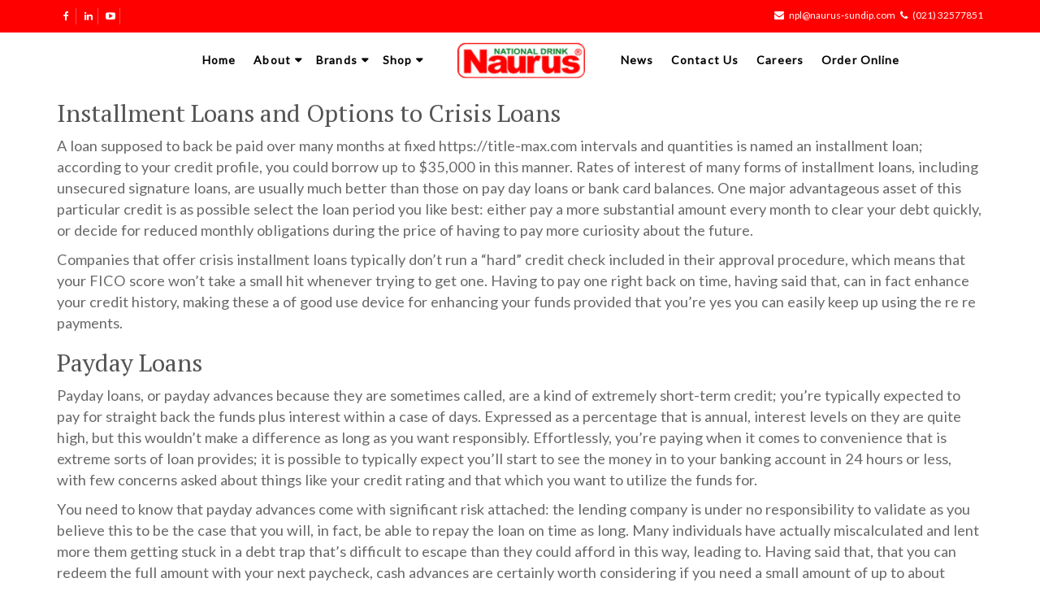

--- FILE ---
content_type: text/html; charset=UTF-8
request_url: https://naurus-sundip.com/installment-loans-and-options-to-crisis-loans-11/
body_size: 21619
content:
<!DOCTYPE html>
<html lang="en">

<head>
    <meta charset="utf-8">
    <meta name="robots" content="all,follow">
    <meta name="googlebot" content="index,follow,snippet,archive">
    <meta name="viewport" content='width=device-width, initial-scale=1.0, maximum-scale=1.0, user-scalable=0'>
	
    <!-- <link href='http://fonts.googleapis.com/css?family=Roboto:400,100,100italic,300,300italic,500,700,800' rel='stylesheet' type='text/css'>

    <!-- Bootstrap and Font Awesome css -->
     <!--<link rel="stylesheet" href="http://maxcdn.bootstrapcdn.com/font-awesome/4.3.0/css/font-awesome.min.css">
    <link rel="stylesheet" href="http://maxcdn.bootstrapcdn.com/bootstrap/3.3.2/css/bootstrap.min.css"> -->

    <!-- Css animations  -->
     <!--<link href="css/animate.css" rel="stylesheet">-->

    <!-- Theme stylesheet, if possible do not edit this stylesheet -->
     <!--<link href="css/style.css" rel="stylesheet" id="theme-stylesheet">-->

    <!-- Custom stylesheet - for your changes -->
     <!--<link href="css/custom.css" rel="stylesheet">-->

    <!-- Responsivity for older IE -->
    <!--[if lt IE 9]>
			<script src="https://oss.maxcdn.com/html5shiv/3.7.2/html5shiv.min.js"></script>
			<script src="https://oss.maxcdn.com/respond/1.4.2/respond.min.js"></script>
	<![endif]-->

    <!-- Favicon and apple touch icons-->
	<link rel="apple-touch-icon" sizes="57x57" href="https://naurus-sundip.com/wp-content/themes/nauras/img/apple-icon-57x57.png">
	<link rel="apple-touch-icon" sizes="60x60" href="https://naurus-sundip.com/wp-content/themes/nauras/img/apple-icon-60x60.png">
	<link rel="apple-touch-icon" sizes="72x72" href="https://naurus-sundip.com/wp-content/themes/nauras/img/apple-icon-72x72.png">
	<link rel="apple-touch-icon" sizes="76x76" href="https://naurus-sundip.com/wp-content/themes/nauras/img/apple-icon-76x76.png">
	<link rel="apple-touch-icon" sizes="114x114" href="https://naurus-sundip.com/wp-content/themes/nauras/img/apple-icon-114x114.png">
	<link rel="apple-touch-icon" sizes="120x120" href="https://naurus-sundip.com/wp-content/themes/nauras/img/apple-icon-120x120.png">
	<link rel="apple-touch-icon" sizes="144x144" href="https://naurus-sundip.com/wp-content/themes/nauras/img/apple-icon-144x144.png">
	<link rel="apple-touch-icon" sizes="152x152" href="https://naurus-sundip.com/wp-content/themes/nauras/img/apple-icon-152x152.png">
	<link rel="apple-touch-icon" sizes="180x180" href="https://naurus-sundip.com/wp-content/themes/nauras/img/apple-icon-180x180.png">
	<link rel="icon" type="image/png" sizes="192x192"  href="https://naurus-sundip.com/wp-content/themes/nauras/img/android-icon-192x192.png">
	<link rel="icon" type="image/png" sizes="32x32" href="https://naurus-sundip.com/wp-content/themes/nauras/img/favicon-32x32.png">
	<link rel="icon" type="image/png" sizes="96x96" href="https://naurus-sundip.com/wp-content/themes/nauras/img/favicon-96x96.png">
	<link rel="icon" type="image/png" sizes="16x16" href="https://naurus-sundip.com/wp-content/themes/nauras/img/favicon-16x16.png">
	<link rel="manifest" href="js/manifest.json">
	
	<!-- owl carousel css 
    <link href="css/owl.carousel.css" rel="stylesheet">
    <link href="css/owl.theme.css" rel="stylesheet">-->
	
	<script>(function(html){html.className = html.className.replace(/\bno-js\b/,'js')})(document.documentElement);</script>
<title>Installment Loans and Options to Crisis Loans &#8211; Naurus</title>
    <script>var wds_params = [];</script>
    <meta name='robots' content='max-image-preview:large' />
<link rel='dns-prefetch' href='//maxcdn.bootstrapcdn.com' />
<link rel='dns-prefetch' href='//ajax.googleapis.com' />
<link rel='dns-prefetch' href='//fonts.googleapis.com' />
<link rel="alternate" type="application/rss+xml" title="Naurus &raquo; Feed" href="https://naurus-sundip.com/feed/" />
<link rel="alternate" type="application/rss+xml" title="Naurus &raquo; Comments Feed" href="https://naurus-sundip.com/comments/feed/" />
<link rel="alternate" type="application/rss+xml" title="Naurus &raquo; Installment Loans and Options to Crisis Loans Comments Feed" href="https://naurus-sundip.com/installment-loans-and-options-to-crisis-loans-11/feed/" />
<script type="text/javascript">
window._wpemojiSettings = {"baseUrl":"https:\/\/s.w.org\/images\/core\/emoji\/14.0.0\/72x72\/","ext":".png","svgUrl":"https:\/\/s.w.org\/images\/core\/emoji\/14.0.0\/svg\/","svgExt":".svg","source":{"concatemoji":"https:\/\/naurus-sundip.com\/wp-includes\/js\/wp-emoji-release.min.js?ver=6.2"}};
/*! This file is auto-generated */
!function(e,a,t){var n,r,o,i=a.createElement("canvas"),p=i.getContext&&i.getContext("2d");function s(e,t){p.clearRect(0,0,i.width,i.height),p.fillText(e,0,0);e=i.toDataURL();return p.clearRect(0,0,i.width,i.height),p.fillText(t,0,0),e===i.toDataURL()}function c(e){var t=a.createElement("script");t.src=e,t.defer=t.type="text/javascript",a.getElementsByTagName("head")[0].appendChild(t)}for(o=Array("flag","emoji"),t.supports={everything:!0,everythingExceptFlag:!0},r=0;r<o.length;r++)t.supports[o[r]]=function(e){if(p&&p.fillText)switch(p.textBaseline="top",p.font="600 32px Arial",e){case"flag":return s("\ud83c\udff3\ufe0f\u200d\u26a7\ufe0f","\ud83c\udff3\ufe0f\u200b\u26a7\ufe0f")?!1:!s("\ud83c\uddfa\ud83c\uddf3","\ud83c\uddfa\u200b\ud83c\uddf3")&&!s("\ud83c\udff4\udb40\udc67\udb40\udc62\udb40\udc65\udb40\udc6e\udb40\udc67\udb40\udc7f","\ud83c\udff4\u200b\udb40\udc67\u200b\udb40\udc62\u200b\udb40\udc65\u200b\udb40\udc6e\u200b\udb40\udc67\u200b\udb40\udc7f");case"emoji":return!s("\ud83e\udef1\ud83c\udffb\u200d\ud83e\udef2\ud83c\udfff","\ud83e\udef1\ud83c\udffb\u200b\ud83e\udef2\ud83c\udfff")}return!1}(o[r]),t.supports.everything=t.supports.everything&&t.supports[o[r]],"flag"!==o[r]&&(t.supports.everythingExceptFlag=t.supports.everythingExceptFlag&&t.supports[o[r]]);t.supports.everythingExceptFlag=t.supports.everythingExceptFlag&&!t.supports.flag,t.DOMReady=!1,t.readyCallback=function(){t.DOMReady=!0},t.supports.everything||(n=function(){t.readyCallback()},a.addEventListener?(a.addEventListener("DOMContentLoaded",n,!1),e.addEventListener("load",n,!1)):(e.attachEvent("onload",n),a.attachEvent("onreadystatechange",function(){"complete"===a.readyState&&t.readyCallback()})),(e=t.source||{}).concatemoji?c(e.concatemoji):e.wpemoji&&e.twemoji&&(c(e.twemoji),c(e.wpemoji)))}(window,document,window._wpemojiSettings);
</script>
<style type="text/css">
img.wp-smiley,
img.emoji {
	display: inline !important;
	border: none !important;
	box-shadow: none !important;
	height: 1em !important;
	width: 1em !important;
	margin: 0 0.07em !important;
	vertical-align: -0.1em !important;
	background: none !important;
	padding: 0 !important;
}
</style>
	<link rel='stylesheet' id='pt-cv-public-style-css' href='https://naurus-sundip.com/wp-content/plugins/content-views-query-and-display-post-page/public/assets/css/cv.css?ver=1.9.9.5' type='text/css' media='all' />
<link rel='stylesheet' id='wp-block-library-css' href='https://naurus-sundip.com/wp-includes/css/dist/block-library/style.min.css?ver=6.2' type='text/css' media='all' />
<link rel='stylesheet' id='classic-theme-styles-css' href='https://naurus-sundip.com/wp-includes/css/classic-themes.min.css?ver=6.2' type='text/css' media='all' />
<style id='global-styles-inline-css' type='text/css'>
body{--wp--preset--color--black: #000000;--wp--preset--color--cyan-bluish-gray: #abb8c3;--wp--preset--color--white: #ffffff;--wp--preset--color--pale-pink: #f78da7;--wp--preset--color--vivid-red: #cf2e2e;--wp--preset--color--luminous-vivid-orange: #ff6900;--wp--preset--color--luminous-vivid-amber: #fcb900;--wp--preset--color--light-green-cyan: #7bdcb5;--wp--preset--color--vivid-green-cyan: #00d084;--wp--preset--color--pale-cyan-blue: #8ed1fc;--wp--preset--color--vivid-cyan-blue: #0693e3;--wp--preset--color--vivid-purple: #9b51e0;--wp--preset--gradient--vivid-cyan-blue-to-vivid-purple: linear-gradient(135deg,rgba(6,147,227,1) 0%,rgb(155,81,224) 100%);--wp--preset--gradient--light-green-cyan-to-vivid-green-cyan: linear-gradient(135deg,rgb(122,220,180) 0%,rgb(0,208,130) 100%);--wp--preset--gradient--luminous-vivid-amber-to-luminous-vivid-orange: linear-gradient(135deg,rgba(252,185,0,1) 0%,rgba(255,105,0,1) 100%);--wp--preset--gradient--luminous-vivid-orange-to-vivid-red: linear-gradient(135deg,rgba(255,105,0,1) 0%,rgb(207,46,46) 100%);--wp--preset--gradient--very-light-gray-to-cyan-bluish-gray: linear-gradient(135deg,rgb(238,238,238) 0%,rgb(169,184,195) 100%);--wp--preset--gradient--cool-to-warm-spectrum: linear-gradient(135deg,rgb(74,234,220) 0%,rgb(151,120,209) 20%,rgb(207,42,186) 40%,rgb(238,44,130) 60%,rgb(251,105,98) 80%,rgb(254,248,76) 100%);--wp--preset--gradient--blush-light-purple: linear-gradient(135deg,rgb(255,206,236) 0%,rgb(152,150,240) 100%);--wp--preset--gradient--blush-bordeaux: linear-gradient(135deg,rgb(254,205,165) 0%,rgb(254,45,45) 50%,rgb(107,0,62) 100%);--wp--preset--gradient--luminous-dusk: linear-gradient(135deg,rgb(255,203,112) 0%,rgb(199,81,192) 50%,rgb(65,88,208) 100%);--wp--preset--gradient--pale-ocean: linear-gradient(135deg,rgb(255,245,203) 0%,rgb(182,227,212) 50%,rgb(51,167,181) 100%);--wp--preset--gradient--electric-grass: linear-gradient(135deg,rgb(202,248,128) 0%,rgb(113,206,126) 100%);--wp--preset--gradient--midnight: linear-gradient(135deg,rgb(2,3,129) 0%,rgb(40,116,252) 100%);--wp--preset--duotone--dark-grayscale: url('#wp-duotone-dark-grayscale');--wp--preset--duotone--grayscale: url('#wp-duotone-grayscale');--wp--preset--duotone--purple-yellow: url('#wp-duotone-purple-yellow');--wp--preset--duotone--blue-red: url('#wp-duotone-blue-red');--wp--preset--duotone--midnight: url('#wp-duotone-midnight');--wp--preset--duotone--magenta-yellow: url('#wp-duotone-magenta-yellow');--wp--preset--duotone--purple-green: url('#wp-duotone-purple-green');--wp--preset--duotone--blue-orange: url('#wp-duotone-blue-orange');--wp--preset--font-size--small: 13px;--wp--preset--font-size--medium: 20px;--wp--preset--font-size--large: 36px;--wp--preset--font-size--x-large: 42px;--wp--preset--spacing--20: 0.44rem;--wp--preset--spacing--30: 0.67rem;--wp--preset--spacing--40: 1rem;--wp--preset--spacing--50: 1.5rem;--wp--preset--spacing--60: 2.25rem;--wp--preset--spacing--70: 3.38rem;--wp--preset--spacing--80: 5.06rem;--wp--preset--shadow--natural: 6px 6px 9px rgba(0, 0, 0, 0.2);--wp--preset--shadow--deep: 12px 12px 50px rgba(0, 0, 0, 0.4);--wp--preset--shadow--sharp: 6px 6px 0px rgba(0, 0, 0, 0.2);--wp--preset--shadow--outlined: 6px 6px 0px -3px rgba(255, 255, 255, 1), 6px 6px rgba(0, 0, 0, 1);--wp--preset--shadow--crisp: 6px 6px 0px rgba(0, 0, 0, 1);}:where(.is-layout-flex){gap: 0.5em;}body .is-layout-flow > .alignleft{float: left;margin-inline-start: 0;margin-inline-end: 2em;}body .is-layout-flow > .alignright{float: right;margin-inline-start: 2em;margin-inline-end: 0;}body .is-layout-flow > .aligncenter{margin-left: auto !important;margin-right: auto !important;}body .is-layout-constrained > .alignleft{float: left;margin-inline-start: 0;margin-inline-end: 2em;}body .is-layout-constrained > .alignright{float: right;margin-inline-start: 2em;margin-inline-end: 0;}body .is-layout-constrained > .aligncenter{margin-left: auto !important;margin-right: auto !important;}body .is-layout-constrained > :where(:not(.alignleft):not(.alignright):not(.alignfull)){max-width: var(--wp--style--global--content-size);margin-left: auto !important;margin-right: auto !important;}body .is-layout-constrained > .alignwide{max-width: var(--wp--style--global--wide-size);}body .is-layout-flex{display: flex;}body .is-layout-flex{flex-wrap: wrap;align-items: center;}body .is-layout-flex > *{margin: 0;}:where(.wp-block-columns.is-layout-flex){gap: 2em;}.has-black-color{color: var(--wp--preset--color--black) !important;}.has-cyan-bluish-gray-color{color: var(--wp--preset--color--cyan-bluish-gray) !important;}.has-white-color{color: var(--wp--preset--color--white) !important;}.has-pale-pink-color{color: var(--wp--preset--color--pale-pink) !important;}.has-vivid-red-color{color: var(--wp--preset--color--vivid-red) !important;}.has-luminous-vivid-orange-color{color: var(--wp--preset--color--luminous-vivid-orange) !important;}.has-luminous-vivid-amber-color{color: var(--wp--preset--color--luminous-vivid-amber) !important;}.has-light-green-cyan-color{color: var(--wp--preset--color--light-green-cyan) !important;}.has-vivid-green-cyan-color{color: var(--wp--preset--color--vivid-green-cyan) !important;}.has-pale-cyan-blue-color{color: var(--wp--preset--color--pale-cyan-blue) !important;}.has-vivid-cyan-blue-color{color: var(--wp--preset--color--vivid-cyan-blue) !important;}.has-vivid-purple-color{color: var(--wp--preset--color--vivid-purple) !important;}.has-black-background-color{background-color: var(--wp--preset--color--black) !important;}.has-cyan-bluish-gray-background-color{background-color: var(--wp--preset--color--cyan-bluish-gray) !important;}.has-white-background-color{background-color: var(--wp--preset--color--white) !important;}.has-pale-pink-background-color{background-color: var(--wp--preset--color--pale-pink) !important;}.has-vivid-red-background-color{background-color: var(--wp--preset--color--vivid-red) !important;}.has-luminous-vivid-orange-background-color{background-color: var(--wp--preset--color--luminous-vivid-orange) !important;}.has-luminous-vivid-amber-background-color{background-color: var(--wp--preset--color--luminous-vivid-amber) !important;}.has-light-green-cyan-background-color{background-color: var(--wp--preset--color--light-green-cyan) !important;}.has-vivid-green-cyan-background-color{background-color: var(--wp--preset--color--vivid-green-cyan) !important;}.has-pale-cyan-blue-background-color{background-color: var(--wp--preset--color--pale-cyan-blue) !important;}.has-vivid-cyan-blue-background-color{background-color: var(--wp--preset--color--vivid-cyan-blue) !important;}.has-vivid-purple-background-color{background-color: var(--wp--preset--color--vivid-purple) !important;}.has-black-border-color{border-color: var(--wp--preset--color--black) !important;}.has-cyan-bluish-gray-border-color{border-color: var(--wp--preset--color--cyan-bluish-gray) !important;}.has-white-border-color{border-color: var(--wp--preset--color--white) !important;}.has-pale-pink-border-color{border-color: var(--wp--preset--color--pale-pink) !important;}.has-vivid-red-border-color{border-color: var(--wp--preset--color--vivid-red) !important;}.has-luminous-vivid-orange-border-color{border-color: var(--wp--preset--color--luminous-vivid-orange) !important;}.has-luminous-vivid-amber-border-color{border-color: var(--wp--preset--color--luminous-vivid-amber) !important;}.has-light-green-cyan-border-color{border-color: var(--wp--preset--color--light-green-cyan) !important;}.has-vivid-green-cyan-border-color{border-color: var(--wp--preset--color--vivid-green-cyan) !important;}.has-pale-cyan-blue-border-color{border-color: var(--wp--preset--color--pale-cyan-blue) !important;}.has-vivid-cyan-blue-border-color{border-color: var(--wp--preset--color--vivid-cyan-blue) !important;}.has-vivid-purple-border-color{border-color: var(--wp--preset--color--vivid-purple) !important;}.has-vivid-cyan-blue-to-vivid-purple-gradient-background{background: var(--wp--preset--gradient--vivid-cyan-blue-to-vivid-purple) !important;}.has-light-green-cyan-to-vivid-green-cyan-gradient-background{background: var(--wp--preset--gradient--light-green-cyan-to-vivid-green-cyan) !important;}.has-luminous-vivid-amber-to-luminous-vivid-orange-gradient-background{background: var(--wp--preset--gradient--luminous-vivid-amber-to-luminous-vivid-orange) !important;}.has-luminous-vivid-orange-to-vivid-red-gradient-background{background: var(--wp--preset--gradient--luminous-vivid-orange-to-vivid-red) !important;}.has-very-light-gray-to-cyan-bluish-gray-gradient-background{background: var(--wp--preset--gradient--very-light-gray-to-cyan-bluish-gray) !important;}.has-cool-to-warm-spectrum-gradient-background{background: var(--wp--preset--gradient--cool-to-warm-spectrum) !important;}.has-blush-light-purple-gradient-background{background: var(--wp--preset--gradient--blush-light-purple) !important;}.has-blush-bordeaux-gradient-background{background: var(--wp--preset--gradient--blush-bordeaux) !important;}.has-luminous-dusk-gradient-background{background: var(--wp--preset--gradient--luminous-dusk) !important;}.has-pale-ocean-gradient-background{background: var(--wp--preset--gradient--pale-ocean) !important;}.has-electric-grass-gradient-background{background: var(--wp--preset--gradient--electric-grass) !important;}.has-midnight-gradient-background{background: var(--wp--preset--gradient--midnight) !important;}.has-small-font-size{font-size: var(--wp--preset--font-size--small) !important;}.has-medium-font-size{font-size: var(--wp--preset--font-size--medium) !important;}.has-large-font-size{font-size: var(--wp--preset--font-size--large) !important;}.has-x-large-font-size{font-size: var(--wp--preset--font-size--x-large) !important;}
.wp-block-navigation a:where(:not(.wp-element-button)){color: inherit;}
:where(.wp-block-columns.is-layout-flex){gap: 2em;}
.wp-block-pullquote{font-size: 1.5em;line-height: 1.6;}
</style>
<link rel='stylesheet' id='contact-form-7-css' href='https://naurus-sundip.com/wp-content/plugins/contact-form-7/includes/css/styles.css?ver=4.9.2' type='text/css' media='all' />
<link rel='stylesheet' id='cf7cf-style-css' href='https://naurus-sundip.com/wp-content/plugins/cf7-conditional-fields/style.css?ver=1.3.4' type='text/css' media='all' />
<link rel='stylesheet' id='tooltipster.bundle.min-css' href='https://naurus-sundip.com/wp-content/plugins/job-board-manager/assets/front/css/tooltipster.bundle.min.css?ver=6.2' type='text/css' media='all' />
<link rel='stylesheet' id='frontend-forms-css' href='https://naurus-sundip.com/wp-content/plugins/job-board-manager/assets/front/css/frontend-forms.css?ver=6.2' type='text/css' media='all' />
<link rel='stylesheet' id='job_bm_style-css' href='https://naurus-sundip.com/wp-content/plugins/job-board-manager/assets/front/css/style.css?ver=6.2' type='text/css' media='all' />
<link rel='stylesheet' id='job-bm-dashboard-css' href='https://naurus-sundip.com/wp-content/plugins/job-board-manager/assets/front/css/job-bm-dashboard.css?ver=6.2' type='text/css' media='all' />
<link rel='stylesheet' id='job_bm_job_single-css' href='https://naurus-sundip.com/wp-content/plugins/job-board-manager/assets/front/css/job-single.css?ver=6.2' type='text/css' media='all' />
<link rel='stylesheet' id='job_bm_job_list-css' href='https://naurus-sundip.com/wp-content/plugins/job-board-manager/assets/front/css/job-list.css?ver=6.2' type='text/css' media='all' />
<link rel='stylesheet' id='font-awesome.min-css' href='https://naurus-sundip.com/wp-content/plugins/job-board-manager/assets/global/css/font-awesome.min.css?ver=6.2' type='text/css' media='all' />
<link rel='stylesheet' id='jquery-ui-css' href='https://naurus-sundip.com/wp-content/plugins/job-board-manager/assets/admin/css/jquery-ui.css?ver=6.2' type='text/css' media='all' />
<link rel='stylesheet' id='job-submit-css' href='https://naurus-sundip.com/wp-content/plugins/job-board-manager/assets/front/css/job-submit.css?ver=6.2' type='text/css' media='all' />
<link rel='stylesheet' id='pickform-css' href='https://naurus-sundip.com/wp-content/plugins/job-board-manager/assets/front/css/pickform.css?ver=6.2' type='text/css' media='all' />
<link rel='stylesheet' id='menu-image-css' href='https://naurus-sundip.com/wp-content/plugins/menu-image/menu-image.css?ver=1.1' type='text/css' media='all' />
<link rel='stylesheet' id='wpfront-scroll-top-css' href='https://naurus-sundip.com/wp-content/plugins/wpfront-scroll-top/css/wpfront-scroll-top.min.css?ver=1.6.1' type='text/css' media='all' />
<link rel='stylesheet' id='recent-facebook-posts-css-css' href='https://naurus-sundip.com/wp-content/plugins/recent-facebook-posts/assets/css/default.min.css?ver=2.0.13' type='text/css' media='all' />
<link rel='stylesheet' id='font-awesome-min-css-css' href="https://maxcdn.bootstrapcdn.com/font-awesome/4.3.0/css/font-awesome.min.css?ver=6.2" type='text/css' media='all' />
<link rel='stylesheet' id='bootstrap-min-css-css' href="https://maxcdn.bootstrapcdn.com/bootstrap/3.3.2/css/bootstrap.min.css?ver=6.2" type='text/css' media='all' />
<link rel='stylesheet' id='animate-css-css' href='https://naurus-sundip.com/wp-content/plugins/js_composer/assets/lib/bower/animate-css/animate.min.css?ver=5.4.5' type='text/css' media='all' />
<link rel='stylesheet' id='custom-css-css' href='https://naurus-sundip.com/wp-content/themes/nauras/css/custom.css?ver=6.2' type='text/css' media='all' />
<link rel='stylesheet' id='owl-carousel-css-css' href='https://naurus-sundip.com/wp-content/themes/nauras/css/owl.carousel.css?ver=6.2' type='text/css' media='all' />
<link rel='stylesheet' id='owl-theme-css-css' href='https://naurus-sundip.com/wp-content/themes/nauras/css/owl.theme.css?ver=6.2' type='text/css' media='all' />
<link rel='stylesheet' id='font-google-css-css' href="https://fonts.googleapis.com/css?family=Roboto%3A400%2C100%2C100italic%2C300%2C300italic%2C500%2C700%2C800&#038;ver=6.2" type='text/css' media='all' />
<link rel='stylesheet' id='naurus-style-css' href='https://naurus-sundip.com/wp-content/themes/nauras/style.css?ver=6.2' type='text/css' media='all' />
<script type='text/javascript' src='https://naurus-sundip.com/wp-includes/js/jquery/jquery.min.js?ver=3.6.3' id='jquery-core-js'></script>
<script type='text/javascript' src='https://naurus-sundip.com/wp-includes/js/jquery/jquery-migrate.min.js?ver=3.4.0' id='jquery-migrate-js'></script>
<script type='text/javascript' id='job_bm_front_js-js-extra'>
/* <![CDATA[ */
var job_bm_ajax = {"job_bm_ajaxurl":"https:\/\/naurus-sundip.com\/wp-admin\/admin-ajax.php"};
/* ]]> */
</script>
<script type='text/javascript' src='https://naurus-sundip.com/wp-content/plugins/job-board-manager/assets/front/js/scripts.js?ver=6.2' id='job_bm_front_js-js'></script>
<script type='text/javascript' src='https://naurus-sundip.com/wp-content/plugins/job-board-manager/assets/front/js/scripts-form.js?ver=6.2' id='job_bm_scripts-form-js'></script>
<script type='text/javascript' src='https://naurus-sundip.com/wp-content/plugins/job-board-manager/assets/front/js/tooltipster.bundle.min.js?ver=6.2' id='tooltipster.bundle.min-js'></script>
<script type='text/javascript' src='https://naurus-sundip.com/wp-content/plugins/job-board-manager/assets/front/js/jquery.steps.js?ver=6.2' id='jquery.steps-js'></script>
<script type='text/javascript' src='https://naurus-sundip.com/wp-includes/js/plupload/moxie.min.js?ver=1.3.5' id='moxiejs-js'></script>
<script type='text/javascript' src='https://naurus-sundip.com/wp-includes/js/plupload/plupload.min.js?ver=2.1.9' id='plupload-js'></script>
<link rel="https://api.w.org/" href="https://naurus-sundip.com/wp-json/" /><link rel="alternate" type="application/json" href="https://naurus-sundip.com/wp-json/wp/v2/posts/8479" /><link rel="EditURI" type="application/rsd+xml" title="RSD" href="https://naurus-sundip.com/xmlrpc.php?rsd" />
<link rel="wlwmanifest" type="application/wlwmanifest+xml" href="https://naurus-sundip.com/wp-includes/wlwmanifest.xml" />
<meta name="generator" content="WordPress 6.2" />
<link rel="canonical" href="https://naurus-sundip.com/installment-loans-and-options-to-crisis-loans-11/" />
<link rel='shortlink' href='https://naurus-sundip.com/?p=8479' />
<link rel="alternate" type="application/json+oembed" href="https://naurus-sundip.com/wp-json/oembed/1.0/embed?url=https%3A%2F%2Fnaurus-sundip.com%2Finstallment-loans-and-options-to-crisis-loans-11%2F" />
<link rel="alternate" type="text/xml+oembed" href="https://naurus-sundip.com/wp-json/oembed/1.0/embed?url=https%3A%2F%2Fnaurus-sundip.com%2Finstallment-loans-and-options-to-crisis-loans-11%2F&#038;format=xml" />
  <script>  
  var sticky_header_class   = 'nav.navbar.navbar-default.hidden-sm.hidden-xs';
  var sticky_header_scroll   = '100';
  jQuery(window).scroll(function(){
	if(jQuery(document).scrollTop() > sticky_header_scroll){
	jQuery(sticky_header_class).addClass("intro_sticky_hd");
	}else{
		  jQuery(sticky_header_class).removeClass("intro_sticky_hd");	 
	}
	});    
   </script>
		<style type="text/css">
			.intro_sticky_hd {
				background-color: !important;
			}
			.intro_sticky_hd {
				height: ;
			}
			.intro_sticky_hd,
			.intro_sticky_hd a {
				color: !important;
			}			
			.intro_sticky_hd {
				width:100%!important;				
				position:fixed;
				z-index:99999;
				transition:all 0.5s ease;
			}
          .intro_sticky_hd {
				padding: 0 0!important;
			}			
             nav.navbar.navbar-default.hidden-sm.hidden-xs	{
				transition:all 0.5s ease; 
			 }
           .intro_sticky_hd {
				margin: 0 auto!important;
			}		 
		</style>
	<link rel="pingback" href="https://naurus-sundip.com/xmlrpc.php">
<meta name="generator" content="Powered by WPBakery Page Builder - drag and drop page builder for WordPress."/>
<!--[if lte IE 9]><link rel="stylesheet" type="text/css" href="https://naurus-sundip.com/wp-content/plugins/js_composer/assets/css/vc_lte_ie9.min.css" media="screen"><![endif]--><noscript><style type="text/css"> .wpb_animate_when_almost_visible { opacity: 1; }</style></noscript></head>

<body class="post-template-default single single-post postid-8479 single-format-standard wp-custom-logo wpb-js-composer js-comp-ver-5.4.5 vc_responsive">

    <div id="all">

        <header>

            <!-- *** TOP ***
_________________________________________________________ -->
            <div id="top">
                <div class="container">
                    <div class="row">
                        <div class="col-xs-7">
						<div class="social">
                                <a href="https://www.facebook.com/naurussundip/" target="_blank" class="external facebook" data-animate-hover="pulse"><i class="fa fa-facebook"></i></a>
                                <a href="https://pk.linkedin.com/company/naurus-pvt.-ltd." target="_blank" class="external gplus" data-animate-hover="pulse"><i class="fa fa-linkedin"></i></a>
							<a href="https://www.youtube.com/channel/UC3kcrC0-i4nCjMw4xIpFn2g" target="_blank" class="external gplus" data-animate-hover="pulse"><i class="fa fa-youtube-play"></i></a>
                       </div>
                        </div>
                        <div class="col-xs-5 contact">
						<p class="hidden-sm hidden-xs"><i class="fa fa-envelope"></i>&nbsp;<a href="/cdn-cgi/l/email-protection#096779654967687c7b7c7a247a7c676d6079276a6664" style="text-decoration:none; color:#ffffff;"><span class="__cf_email__" data-cfemail="e688968aa6888793949395cb959388828f96c885898b">[email&#160;protected]</span></a>&nbsp;&nbsp;&nbsp;<i class="fa fa-phone"></i>&nbsp;<a href="tel:02132577851" style="text-decoration:none; color:#ffffff;">(021) 32577851</a></p>
                            <p class="hidden-md hidden-lg"><a href="#" data-animate-hover="pulse"><i class="fa fa-phone"></i></a>  <a href="#" data-animate-hover="pulse"><i class="fa fa-envelope"></i></a>
                            </p>

                        </div>
                    </div>
                </div>
            </div>

            <!-- *** TOP END *** -->
			

			<!-- *** NAVBAR *** -->
			<nav class="navbar navbar-default hidden-sm hidden-xs">
				<div class="container">
					<div class="row">
					<div class="col-md-5">
					<div class="menu-left-menu-container"><ul id="menu-left-menu" class="nav navbar-nav navbar-right"><li id="menu-item-74" class="menu-item menu-item-type-custom menu-item-object-custom menu-item-home menu-item-74"><a href="https://naurus-sundip.com/" class="menu-image-title-after"><span class="menu-image-title">Home</span></a></li>
<li id="menu-item-75" class="menu-item menu-item-type-post_type menu-item-object-page menu-item-has-children dropdown menu-item-75"><a href="https://naurus-sundip.com/about/" class="menu-image-title-after"><span class="menu-image-title">About</span></a>
<ul class="dropdown-menu dropdown-full-width level-0"><div class="yamm-content"><div class="row">
	<div class="col-md-4"><a href="https://naurus-sundip.com/about/who-we-are/" class="menu-image-title-after"><span class="menu-image-title">Who We Are</span></a>
	<ul class="level-1">
		<li id="menu-item-77" class="menu-item menu-item-type-post_type menu-item-object-page menu-item-77"><a href="https://naurus-sundip.com/about/who-we-are/about-naurus/" class="menu-image-title-after"><span class="menu-image-title">About Naurus</span></a></li>
		<li id="menu-item-271" class="menu-item menu-item-type-post_type menu-item-object-page menu-item-271"><a href="https://naurus-sundip.com/about/who-we-are/our-vision/" class="menu-image-title-after"><span class="menu-image-title">Our Vision</span></a></li>
		<li id="menu-item-266" class="menu-item menu-item-type-post_type menu-item-object-page menu-item-266"><a href="https://naurus-sundip.com/about/who-we-are/our-history/" class="menu-image-title-after"><span class="menu-image-title">Our History</span></a></li>
	</ul>
</div>	<div class="col-md-4"><a href="#" class="menu-image-title-hide menu-image-not-hovered"><span class="menu-image-title">Menu item</span><img width="284" height="231" src="https://naurus-sundip.com/wp-content/uploads/2018/01/template-easy-customize.png" class="menu-image menu-image-title-hide" alt="" decoding="async" loading="lazy" /></a></div>	<div class="col-md-4"><a href="#" class="menu-image-title-hide menu-image-not-hovered"><span class="menu-image-title">image2</span><img width="284" height="231" src="https://naurus-sundip.com/wp-content/uploads/2018/10/anuruds.png" class="menu-image menu-image-title-hide" alt="" decoding="async" loading="lazy" srcset="https://naurus-sundip.com/wp-content/uploads/2018/10/anuruds.png 284w, https://naurus-sundip.com/wp-content/uploads/2018/10/anuruds-24x20.png 24w, https://naurus-sundip.com/wp-content/uploads/2018/10/anuruds-36x29.png 36w, https://naurus-sundip.com/wp-content/uploads/2018/10/anuruds-48x39.png 48w" sizes="(max-width: 284px) 100vw, 284px" /></a></div></div></div></ul>
</li>
<li id="menu-item-90" class="menu-item menu-item-type-post_type menu-item-object-page menu-item-has-children dropdown menu-item-90"><a href="https://naurus-sundip.com/brands/" class="menu-image-title-after"><span class="menu-image-title">Brands</span></a>
<ul class="dropdown-menu dropdown-full-width level-0"><div class="yamm-content"><div class="row">
	<div class="col-md-6"><a href="#" class="menu-image-title-hide menu-image-not-hovered"><span class="menu-image-title">image</span><img width="284" height="231" src="https://naurus-sundip.com/wp-content/uploads/2018/01/template-easy-customize.png" class="menu-image menu-image-title-hide" alt="" decoding="async" loading="lazy" /></a></div>	<div class="col-md-6"><a href="https://naurus-sundip.com/brands/naurus/" class="menu-image-title-after"><span class="menu-image-title">Naurus</span></a></div>	<div class="col-md-6"><a href="https://naurus-sundip.com/brands/sundip/" class="menu-image-title-after"><span class="menu-image-title">Sundip</span></a></div>	<div class="col-md-6"><a href="https://naurus-sundip.com/brands/lazzat/" class="menu-image-title-after"><span class="menu-image-title">Lazzat</span></a></div>	<div class="col-md-6"><a href="https://naurus-sundip.com/brands/chatkhaar/" class="menu-image-title-after"><span class="menu-image-title">Chatkhaar</span></a></div>	<div class="col-md-6"><a href="https://naurus-sundip.com/brands/sundip-2-2/" class="menu-image-title-after"><span class="menu-image-title">Ahmed Karachi Halwa</span></a></div>	<div class="col-md-6"><a href="https://naurus-sundip.com/brands/baraf-pani/" class="menu-image-title-after"><span class="menu-image-title">Baraf Pani</span></a></div>	<div class="col-md-6"><a href="https://naurus-sundip.com/brands/honeyum/" class="menu-image-title-after"><span class="menu-image-title">Honeyum</span></a></div></div></div></ul>
</li>
<li id="menu-item-101" class="menu-item menu-item-type-post_type menu-item-object-page menu-item-has-children dropdown menu-item-101"><a href="https://naurus-sundip.com/shop/" class="menu-image-title-after"><span class="menu-image-title">Shop</span></a>
<ul class="dropdown-menu dropdown-full-width level-0"><div class="yamm-content"><div class="row">
	<div class="col-md-6"><a href="https://shop.naurus-sundip.com/" class="menu-image-title-after"><span class="menu-image-title">Visit Store</span></a></div></div></div></ul>
</li>
</ul></div></div>
						<!--<div class="col-md-5">
						
							<ul class="nav navbar-nav navbar-right">
								<li><a href="index.html">Home</a></li>
								<li class="dropdown">
								  <a href="about.html">About <b class="caret"></b></a>
								  <ul class="dropdown-menu dropdown-full-width">
                                        <li>
                                            <div class="yamm-content">
                                                <div class="row">
                                                    <div class="col-sm-4">
                                                        <a href="who-we-are.html"><h5>Who We Are</h5></a>
                                                        <ul>
                                                            <li><a href="about-naurus.html">About Naurus</a>
                                                            </li>
                                                            <li><a href="#">Our Vision</a>
                                                            </li>
                                                            <li><a href="#">Purpose, Values & Principles</a>
                                                            </li>
                                                            <li><a href="#">Our Stretegy</a>
                                                            </li>
                                                            <li><a href="#">Our History</a>
                                                            </li>
                                                            <li><a href="#">Company Structure</a>
                                                            </li>
                                                            <li><a href="#">Our Logo</a>
                                                            </li>
                                                        </ul>
                                                    </div>
                                                    <div class="col-sm-4">
                                                        <h5>Innovation</h5>
                                                        <ul>
                                                            <li><a href="#">Innovation In Naurus</a>
                                                            </li>
                                                            <li><a href="#">Research & Development</a>
                                                            </li>
                                                            <li><a href="#">Our Science Prize</a>
                                                            </li>
															<li><a href="#">Our R&D locations</a>
                                                            </li>
                                                        </ul>
														<h5 class="last-heading">BrightFuture: Inspiring action around the world</h5>
                                                    </div>
													<div class="col-sm-4">
                                                        <img src="https://naurus-sundip.com/wp-content/themes/nauras/img/template-easy-customize.png" class="img-responsive hidden-xs menu-image" alt="">
                                                    </div>
                                                </div>
                                            </div>
                                        </li>
                                    </ul>
								</li>
								<li class="dropdown">
								  <a href="brands.html">Brands <b class="caret"></b></a>
								  <ul class="dropdown-menu dropdown-full-width about">
                                        <li>
                                            <div class="yamm-content">
                                                <div class="row">
                                                    <div class="col-sm-6">
                                                        <a href="brands.html"><h5>Brands</h5></a>
                                                        <ul>
                                                            <li><a href="naurus.html">Naurus</a>
                                                            </li>
                                                            <li><a href="#">Sundip</a>
                                                            </li>
                                                            <li><a href="#">Lazzat</a>
                                                            </li>
                                                            <li><a href="#">Chatkhaar</a>
                                                            </li>
                                                            <li><a href="#">Ahmed Karachi Halwa</a>
                                                            </li>
                                                            <li><a href="#">Baraf Pani</a>
                                                            </li>
                                                            <li><a href="#">Honeyum</a>
                                                            </li>
                                                        </ul>
                                                    </div>
													<div class="col-sm-6">
                                                        <img src="https://naurus-sundip.com/wp-content/themes/nauras/img/template-easy-customize.png" class="img-responsive hidden-xs menu-image" alt="">
                                                    </div>
                                                </div>
                                            </div>
                                        </li>
                                    </ul>
								</li>
								<li class="shop"><a href="shop.html">Shop</a></li>
							</ul>
						</div>-->
						<div class="col-md-2">
							<div class="navbar-header">
								<div class="navbar-brand">
									<a href="https://naurus-sundip.com/" class="img-responsive large-logo-link" rel="home"><img width="856" height="250" src="https://naurus-sundip.com/wp-content/uploads/2018/01/cropped-logo.png" class="img-responsive large-logo" alt="Naurus" decoding="async" srcset="https://naurus-sundip.com/wp-content/uploads/2018/01/cropped-logo.png 856w, https://naurus-sundip.com/wp-content/uploads/2018/01/cropped-logo-300x88.png 300w, https://naurus-sundip.com/wp-content/uploads/2018/01/cropped-logo-768x224.png 768w" sizes="(max-width: 856px) 100vw, 856px" /></a>								</div>
							</div>
						</div>
						<div class="col-md-5">
						<div class="menu-right-menu-container"><ul id="menu-right-menu" class="nav navbar-nav navbar-left"><li id="menu-item-115" class="menu-item menu-item-type-post_type menu-item-object-page menu-item-115"><a href="https://naurus-sundip.com/news/" class="menu-image-title-after"><span class="menu-image-title">News</span></a></li>
<li id="menu-item-116" class="menu-item menu-item-type-post_type menu-item-object-page menu-item-116"><a href="https://naurus-sundip.com/contact-us/" class="menu-image-title-after"><span class="menu-image-title">Contact Us</span></a></li>
<li id="menu-item-550" class="menu-item menu-item-type-custom menu-item-object-custom menu-item-550"><a target="_blank" href="http://careers.naurus-sundip.com" class="menu-image-title-after"><span class="menu-image-title">Careers</span></a></li>
<li id="menu-item-454667" class="menu-item menu-item-type-custom menu-item-object-custom menu-item-454667"><a href="https://order.naurus-sundip.com/" class="menu-image-title-after"><span class="menu-image-title">Order Online</span></a></li>
</ul></div>							<form role="search" method="get" id="searchform" class="search-form" action="https://naurus-sundip.com/">
	<label>
		<input type="search" id="search-form" class="search-field" placeholder="Search …" value="" name="s" title="Search for:" />
	</label>
	<input type="submit" class="search-submit" id="search-toggle" value="" />
</form>
							<!--<ul class="nav navbar-nav navbar-left" style="margin: 0;">
								<li class="dropdown">
								  <a href="careers.html">Careers <b class="caret"></b></a>
								  <ul class="dropdown-menu dropdown-full-width about">
                                    
                                            <div class="yamm-content">
                                                <div class="row">
                                                    <div class="col-sm-6">
                                                       <a href="#"><h5>Internship</h5></a>
                                                        <ul>
                                                            <li><a href="sales-executive.html">Sales Executive</a>
                                                            </li>
															<li><a href="#">Accountant</a>
                                                            </li>
															<li><a href="#">Customer Service</a>
                                                            </li>
                                                        </ul>
														
                                                    </div>
													<div class="col-sm-6">
                                                       <li><a href="#">Accountant</a></li>
													   <li><a href="#">Finance</a></li>
													   <li><a href="#">Country Manager</a></li>
													   <li><a href="#">Product Manager</a></li>
													   <li><a href="#">Sales Executive</a></li>
													   <li><a href="#">Social Media Executive</a></li>
													   <li><a href="#">Office Worker</a></li>
													   <li><a href="#">Receptionist</a></li>
                                                    </div>
                                                </div>
                                            </div>
                                  
                                    </ul>
								</li>
								<li class="news"><a href="news.html">News</a></li>
								<li><a href="contactus.html">Contact Us</a></li>
							</ul>-->
						</div>
					</div>
				</div>
			</nav>
			<!-- /#navbar -->
			
			
<nav class="navbar navbar-inverse hidden-md hidden-lg">
  <div class="container-fluid">
    <div class="navbar-header">
      <button type="button" class="navbar-toggle collapsed" data-toggle="collapse" data-target="#bs-nav" aria-expanded="false"> <span class="sr-only">Toggle navigation</span>
        <span class="icon-bar"></span>
        <span class="icon-bar"></span>
        <span class="icon-bar"></span>

      </button>
      <div class="navbar-brand">
      <a href="https://naurus-sundip.com/" class="img-responsive large-logo-link" rel="home"><img width="856" height="250" src="https://naurus-sundip.com/wp-content/uploads/2018/01/cropped-logo.png" class="img-responsive large-logo" alt="Naurus" decoding="async" srcset="https://naurus-sundip.com/wp-content/uploads/2018/01/cropped-logo.png 856w, https://naurus-sundip.com/wp-content/uploads/2018/01/cropped-logo-300x88.png 300w, https://naurus-sundip.com/wp-content/uploads/2018/01/cropped-logo-768x224.png 768w" sizes="(max-width: 856px) 100vw, 856px" /></a>      </div>
    </div>
    <div class="collapse navbar-collapse" id="bs-nav">
		
		
      <ul class="nav navbar-nav navbar-center">
		  <div class="menu-left-menu-container"><ul id="menu-left-menu-1" class="nav navbar-nav"><li class="menu-item menu-item-type-custom menu-item-object-custom menu-item-home menu-item-74"><a href="https://naurus-sundip.com/" class="menu-image-title-after"><span class="menu-image-title">Home</span></a></li>
<li class="menu-item menu-item-type-post_type menu-item-object-page menu-item-has-children dropdown menu-item-75"><a href="https://naurus-sundip.com/about/" class="menu-image-title-after"><span class="menu-image-title">About</span></a>
<ul class="dropdown-menu dropdown-full-width level-0"><div class="yamm-content"><div class="row">
	<div class="col-md-4"><a href="https://naurus-sundip.com/about/who-we-are/" class="menu-image-title-after"><span class="menu-image-title">Who We Are</span></a>
	<ul class="level-1">
		<li class="menu-item menu-item-type-post_type menu-item-object-page menu-item-77"><a href="https://naurus-sundip.com/about/who-we-are/about-naurus/" class="menu-image-title-after"><span class="menu-image-title">About Naurus</span></a></li>
		<li class="menu-item menu-item-type-post_type menu-item-object-page menu-item-271"><a href="https://naurus-sundip.com/about/who-we-are/our-vision/" class="menu-image-title-after"><span class="menu-image-title">Our Vision</span></a></li>
		<li class="menu-item menu-item-type-post_type menu-item-object-page menu-item-266"><a href="https://naurus-sundip.com/about/who-we-are/our-history/" class="menu-image-title-after"><span class="menu-image-title">Our History</span></a></li>
	</ul>
</div>	<div class="col-md-4"><a href="#" class="menu-image-title-hide menu-image-not-hovered"><span class="menu-image-title">Menu item</span><img width="284" height="231" src="https://naurus-sundip.com/wp-content/uploads/2018/01/template-easy-customize.png" class="menu-image menu-image-title-hide" alt="" decoding="async" loading="lazy" /></a></div>	<div class="col-md-4"><a href="#" class="menu-image-title-hide menu-image-not-hovered"><span class="menu-image-title">image2</span><img width="284" height="231" src="https://naurus-sundip.com/wp-content/uploads/2018/10/anuruds.png" class="menu-image menu-image-title-hide" alt="" decoding="async" loading="lazy" srcset="https://naurus-sundip.com/wp-content/uploads/2018/10/anuruds.png 284w, https://naurus-sundip.com/wp-content/uploads/2018/10/anuruds-24x20.png 24w, https://naurus-sundip.com/wp-content/uploads/2018/10/anuruds-36x29.png 36w, https://naurus-sundip.com/wp-content/uploads/2018/10/anuruds-48x39.png 48w" sizes="(max-width: 284px) 100vw, 284px" /></a></div></div></div></ul>
</li>
<li class="menu-item menu-item-type-post_type menu-item-object-page menu-item-has-children dropdown menu-item-90"><a href="https://naurus-sundip.com/brands/" class="menu-image-title-after"><span class="menu-image-title">Brands</span></a>
<ul class="dropdown-menu dropdown-full-width level-0"><div class="yamm-content"><div class="row">
	<div class="col-md-6"><a href="#" class="menu-image-title-hide menu-image-not-hovered"><span class="menu-image-title">image</span><img width="284" height="231" src="https://naurus-sundip.com/wp-content/uploads/2018/01/template-easy-customize.png" class="menu-image menu-image-title-hide" alt="" decoding="async" loading="lazy" /></a></div>	<div class="col-md-6"><a href="https://naurus-sundip.com/brands/naurus/" class="menu-image-title-after"><span class="menu-image-title">Naurus</span></a></div>	<div class="col-md-6"><a href="https://naurus-sundip.com/brands/sundip/" class="menu-image-title-after"><span class="menu-image-title">Sundip</span></a></div>	<div class="col-md-6"><a href="https://naurus-sundip.com/brands/lazzat/" class="menu-image-title-after"><span class="menu-image-title">Lazzat</span></a></div>	<div class="col-md-6"><a href="https://naurus-sundip.com/brands/chatkhaar/" class="menu-image-title-after"><span class="menu-image-title">Chatkhaar</span></a></div>	<div class="col-md-6"><a href="https://naurus-sundip.com/brands/sundip-2-2/" class="menu-image-title-after"><span class="menu-image-title">Ahmed Karachi Halwa</span></a></div>	<div class="col-md-6"><a href="https://naurus-sundip.com/brands/baraf-pani/" class="menu-image-title-after"><span class="menu-image-title">Baraf Pani</span></a></div>	<div class="col-md-6"><a href="https://naurus-sundip.com/brands/honeyum/" class="menu-image-title-after"><span class="menu-image-title">Honeyum</span></a></div></div></div></ul>
</li>
<li class="menu-item menu-item-type-post_type menu-item-object-page menu-item-has-children dropdown menu-item-101"><a href="https://naurus-sundip.com/shop/" class="menu-image-title-after"><span class="menu-image-title">Shop</span></a>
<ul class="dropdown-menu dropdown-full-width level-0"><div class="yamm-content"><div class="row">
	<div class="col-md-6"><a href="https://shop.naurus-sundip.com/" class="menu-image-title-after"><span class="menu-image-title">Visit Store</span></a></div></div></div></ul>
</li>
</ul></div><div class="menu-right-menu-container"><ul id="menu-right-menu-1" class="nav navbar-nav"><li class="menu-item menu-item-type-post_type menu-item-object-page menu-item-115"><a href="https://naurus-sundip.com/news/" class="menu-image-title-after"><span class="menu-image-title">News</span></a></li>
<li class="menu-item menu-item-type-post_type menu-item-object-page menu-item-116"><a href="https://naurus-sundip.com/contact-us/" class="menu-image-title-after"><span class="menu-image-title">Contact Us</span></a></li>
<li class="menu-item menu-item-type-custom menu-item-object-custom menu-item-550"><a target="_blank" href="http://careers.naurus-sundip.com" class="menu-image-title-after"><span class="menu-image-title">Careers</span></a></li>
<li class="menu-item menu-item-type-custom menu-item-object-custom menu-item-454667"><a href="https://order.naurus-sundip.com/" class="menu-image-title-after"><span class="menu-image-title">Order Online</span></a></li>
</ul></div>		  <form role="search" method="get" id="searchform" class="search-form" action="https://naurus-sundip.com/">
	<label>
		<input type="search" id="search-form" class="search-field" placeholder="Search …" value="" name="s" title="Search for:" />
	</label>
	<input type="submit" class="search-submit" id="search-toggle" value="" />
</form>
								<!--<li><a href="index.html">Home</a></li>
								<li class="">
								  <a href="about.html" class="dropdown-toggle" data-toggle="dropdown">About <b class="caret"></b></a>
								  <ul class="dropdown-menu dropdown-full-width">
                                        <li>
                                            <div class="yamm-content">
                                                        <a href="who-we-are.html"><h5>Who We Are</h5></a>
                                                        <ul>
                                                            <li><a href="about-naurus.html">About Naurus</a>
                                                            </li>
                                                            <li><a href="#">Our Vision</a>
                                                            </li>
                                                            <li><a href="#">Purpose, Values & Principles</a>
                                                            </li>
                                                            <li><a href="#">Our Stretegy</a>
                                                            </li>
                                                            <li><a href="#">Our History</a>
                                                            </li>
                                                            <li><a href="#">Company Structure</a>
                                                            </li>
                                                            <li><a href="#">Our Logo</a>
                                                            </li>
                                                        </ul>
                                                        <h5>Innovation</h5>
                                                        <ul>
                                                            <li><a href="#">Innovation In Naurus</a>
                                                            </li>
                                                            <li><a href="#">Research & Development</a>
                                                            </li>
                                                            <li><a href="#">Our Science Prize</a>
                                                            </li>
															<li><a href="#">Our R&D locations</a>
                                                            </li>
                                                        </ul>
														<h5 class="last-heading">BrightFuture: Inspiring action around the world</h5>
                                              
													<div class="col-sm-4">
                                                        <img src="https://naurus-sundip.com/wp-content/themes/nauras/img/template-easy-customize.png" class="img-responsive hidden-xs menu-image" alt="">
                                                    </div>
                                                </div> 
                                        </li>
                                    </ul>
								</li>
								<li class="">
								  <a href="brands.html" class="dropdown-toggle" data-toggle="dropdown">Brands <b class="caret"></b></a>
								  <ul class="dropdown-menu dropdown-full-width">
                                        <li>
                                            <div class="yamm-content">
                                                        <a href="brands.html"><h5>Brands</h5></a>
                                                        <ul>
                                                            <li><a href="naurus.html">Naurus</a>
                                                            </li>
                                                            <li><a href="#">Sundip</a>
                                                            </li>
                                                            <li><a href="#">Lazzat</a>
                                                            </li>
                                                            <li><a href="#">Chatkhaar</a>
                                                            </li>
                                                            <li><a href="#">Ahmed Karachi Halwa</a>
                                                            </li>
                                                            <li><a href="#">Baraf Pani</a>
                                                            </li>
                                                            <li><a href="#">Honeyum</a>
                                                            </li>
													<div class="col-sm-4">
                                                        <img src="https://naurus-sundip.com/wp-content/themes/nauras/img/template-easy-customize.png" class="img-responsive hidden-xs menu-image" alt="">
                                                    </div>
                                                </div> 
                                        </li>
                                    </ul>
								</li>
								<li class="shop"><a href="#">Shop</a></li>
								<li class="">
								  <a href="career.html" class="dropdown-toggle" data-toggle="dropdown">Career <b class="caret"></b></a>
								  <ul class="dropdown-menu dropdown-full-width">
                                        <li>
                                            <div class="yamm-content">
                                                        <a href="career.html"><h5>Internship</h5></a>
                                                        <ul>
                                                             <li><a href="sales-executive.html">Sales Executive</a>
                                                            </li>
															<li><a href="#">Accountant</a>
                                                            </li>
															<li><a href="#">Customer Service</a>
                                                            </li>
                                                        </ul>
                                                        <ul>
														   <li><a href="#"><h5>Accountant</h5></a></li>
														   <li><a href="#"><h5>Finance</h5></a></li>
														   <li><a href="#"><h5>Country Manager</h5></a></li>
														   <li><a href="#"><h5>Product Manager</h5></a></li>
														   <li><a href="#"><h5>Sales Executive</h5></a></li>
														   <li><a href="#"><h5>Social Media Executive</h5></a></li>
														   <li><a href="#"><h5>Office Worker</h5></a></li>
														   <li><a href="#"><h5>Receptionist</h5></a></li>
                                                        </ul>
                                              
													<div class="col-sm-4">
                                                        <img src="https://naurus-sundip.com/wp-content/themes/nauras/img/template-easy-customize.png" class="img-responsive hidden-xs menu-image" alt="">
                                                    </div>
                                                </div> 
                                        </li>
                                    </ul>
								</li>
								<li class="news.html"><a href="shop.html">News</a></li>
								<li><a href="contactus.html">Contact Us</a></li>
          </ul>
        </li>-->
      </ul>
    </div>
  </div>
</nav>

            <!-- *** NAVBAR END *** -->

		</header>

        </div>
	
<div class="container">
			</div>
<div class="container">
<h2 style="margin-top:15px;">
			Installment Loans and Options to Crisis Loans</h2>
		<p><title>Installment Loans and Options to Crisis Loans </title></p>
<p>A loan supposed to back be paid over many months at fixed <a href="https://title-max.com/">https://title-max.com</a> intervals and quantities is named an installment loan; according to your credit profile, you could borrow up to $35,000 in this manner. Rates of interest of many forms of installment loans, including unsecured signature loans, are usually much better than those on pay day loans or bank card balances. One major advantageous asset of this particular credit is as possible select the loan period you like best: either pay a more substantial amount every month to clear your debt quickly, or decide for reduced monthly obligations during the price of having to pay more curiosity about the future. </p>
<p>Companies that offer crisis installment loans typically don’t run a “hard” credit check included in their approval procedure, which means that your FICO score won’t take a small hit whenever trying to get one.<span id="more-8479"></span> Having to pay one right back on time, having said that, can in fact enhance your credit history, making these a of good use device for enhancing your funds provided that you’re yes you can easily keep up using the re re payments. </p>
<h2>Payday Loans <br /></h2>
<p>Payday loans, or payday advances because they are sometimes called, are a kind of extremely short-term credit; you’re typically expected to pay for straight back the funds plus interest within a case of days. Expressed as a percentage that is annual, interest levels on they are quite high, but this wouldn’t make a difference as long as you want responsibly. Effortlessly, you’re paying when it comes to convenience that is extreme sorts of loan provides; it is possible to typically expect you&#8217;ll start to see the money in to your banking account in 24 hours or less, with few concerns asked about things like your credit rating and that which you want to utilize the funds for. </p>
<p>You need to know that payday advances come with significant risk attached: the lending company is under no responsibility to validate as you believe this to be the case that you will, in fact, be able to repay the loan on time as long. Many individuals have actually miscalculated and lent more them getting stuck in a debt trap that’s difficult to escape than they could afford in this way, leading to. Having said that, that you can redeem the full amount with your next paycheck, cash advances are certainly worth considering if you need a small amount of up to about $1000 really quickly and you’re confident. </p>
<h2>Charge Card Loans <br /></h2>
<p>When it comes to payment durations and interest levels, with your bank card falls someplace in between payday loans and loans that are installment. Like payday advances, this really is a really convenient option: in the event that you can’t charge whatever expense is dealing with you right to the card, it is possible to make an application for a charge card cash loan, providing you greater freedom while wanting to get over some setback. </p>
<p>The downside for this is that many creditors charge an additional charge for achieving this. Unlike most transactions, there’s also often no elegance duration before interest starts to stack up contrary to the amount you borrowed, so that it’s positively an idea that is good get the outstanding stability to zero as quickly as possible. </p>
<p>Emergency loans come with an amount label: you’ll always need certainly to pay off significantly more than you borrowed. Before considering ways to get a crisis loan, you might like to determine whether this really is an idea that is good the very first destination and considercarefully what you can certainly do alternatively. It is simple to panic whenever you’re not sure from making an expensive mistake if you can make your rent and utility bills, but taking a step back and considering things objectively may prevent you. </p>
<blockquote>
<p>It may, by way of example, be possible to defer expenses that are major a later on date. In the event the automatic washer is broken, you are able to tough it out and make use of your neighborhood laundromat for the couple of months. If, having said that, you ought to fix your vehicle to make it to work, borrowing cash to help keep receiving could be the wise choice. A thing that may be on many people’s minds round the end regarding the year could be the concept of taking out fully a Christmas time loan to commemorate christmas in style. Just you&#8217;ll determine whether an unique event merits taking out fully an interest-bearing loan, but attempting to purchase gift suggestions is with in not a way an emergency that is real. </p>
</blockquote>
<p>You may even be capable of geting by without approaching an institution that is financial all. Specially if you’re nevertheless students, your loved ones could be prepared to help out when you are in a strong spot through no fault of your. In the event that you’ve been during the exact same task for a while, you are able to pose a question to your boss for the paycheck advance that will be deducted from your own future profits. Whether this program is available for your requirements is based on the organization you work with, however it has one major advantage: your credit history typically does not matter at all and each worker qualifies when it comes to interest rate that is same. </p>
<h2>Guidance for Getting Your Funds Quicker <br /></h2>
<p>I can’t access the necessary funds until the day after tomorrow, the end result may well be the same as not getting the loan in the first place if I need an emergency loan today but. The length of time things find yourself using mostly will depend on the lending company, nevertheless the very good news is the fact that most of them recognize that time may be one factor for his or her customers and provide impressively fast turnarounds. In terms of you skill on your end to expedite the method, a few commonsense instructions might help you save yourself time while additionally getting a far better deal. </p>
<ul>
<li><strong>Approach the kind that is right of</strong></li>
</ul>
<p> You may get happy, it’s most likely a waste of the time to utilize for personal crisis loans at a bank when you have woeful credit. Loan providers whom concentrate on an instantaneous, short term loans are more inclined to inform you straight away whether you qualify or otherwise not and can even even give you an even more attractive interest. </p>
<p>Regardless of how urgent your crisis, accepting the offer that is first authorized for is practically truly a blunder. On the web contrast tools really are a great means of getting half dozen or more provisional quotes in moments, so don’t be too hasty. Understand that your online business is valuable; loan providers will compete to own you as a customer. </p>
<ul>
<li><strong> Have got all your ducks in a row</strong></li>
</ul>
<p>You should have your bank routing number, pay stubs, canceled rent checks and similar information ready to hand before you even start to contact lenders. Scanning them into the computer before you’re asked to could also conserve time. Whatever might help to show your capability to pay for straight right back the cash you’re trying to borrow or speed the payout procedure may be worth having ready to control; this can help you leap towards the front side associated with the queue in comparison to somebody who doesn’t have actually their documents so as. </p>
<h2>Final Words <br /></h2>
<p>Unfortunately, with regards to get yourself ready for those inevitable rainy days, individuals utilize the past tense way an excessive amount of, saying “I need to have saved” instead of “I will begin placing money aside. ” It’s nature that is simply human hope for the very best, if the hanging around you had been considering turns into rough waters, an urgent situation loan can help connect the drip. </p>
<p>It’s wise to be mindful right here, however. “Emergency” means precisely that: these loans are made to get you away from a temporary predicament and ought to be utilized sparingly and only when you&#8217;ve got no better options. Repaying interest on lent cash every month seriously cuts into how much money you have actually designed for life’s small luxuries and also necessities, therefore, if possible, your focus must certanly be on eliminating high-interest financial obligation in place of dealing with more. </p>
</div>
<!-- *** FOOTER ***
_________________________________________________________ -->

        <footer id="footer">
            <div class="container">
                <div class="col-md-3 col-sm-6">
                    <img src="https://naurus-sundip.com/wp-content/themes/nauras/img/logo-small.png" alt="Naurus logo">
                    <p style="margin-top:20px">We feel proud in introducing ourselves as one of the leading food processing companies in Pakistan.</p>
						<div class="social">
                                <a href="https://www.facebook.com/naurussundip/" target="_blank" class="external facebook" data-animate-hover="pulse"><i class="fa fa-facebook"></i></a>
                                <a href="https://pk.linkedin.com/company/naurus-pvt.-ltd." target="_blank" class="external gplus" data-animate-hover="pulse"><i class="fa fa-linkedin"></i></a>
                       </div>
                    <hr class="hidden-md hidden-lg hidden-sm">

                </div>
                <!-- /.col-md-3 -->

                <div class="col-md-3 col-sm-6">

                    <h4>QUICK LINKS</h4>
					<hr>

                    <div class="blog-entries">
					<div class="menu-left-footer-container"><ul id="menu-left-footer" class="footer"><li id="menu-item-117" class="menu-item menu-item-type-custom menu-item-object-custom menu-item-home menu-item-117"><a href="https://naurus-sundip.com/" class="menu-image-title-after"><span class="menu-image-title">Home</span></a></li>
<li id="menu-item-118" class="menu-item menu-item-type-post_type menu-item-object-page menu-item-118"><a href="https://naurus-sundip.com/about/" class="menu-image-title-after"><span class="menu-image-title">About</span></a></li>
<li id="menu-item-274" class="menu-item menu-item-type-post_type menu-item-object-page menu-item-274"><a href="https://naurus-sundip.com/about/who-we-are/our-history/" class="menu-image-title-after"><span class="menu-image-title">Our History</span></a></li>
<li id="menu-item-120" class="menu-item menu-item-type-post_type menu-item-object-page menu-item-120"><a href="https://naurus-sundip.com/brands/" class="menu-image-title-after"><span class="menu-image-title">Brands</span></a></li>
<li id="menu-item-286" class="menu-item menu-item-type-post_type menu-item-object-page menu-item-286"><a href="https://naurus-sundip.com/business-partners/" class="menu-image-title-after"><span class="menu-image-title">Business Partners</span></a></li>
<li id="menu-item-551" class="menu-item menu-item-type-custom menu-item-object-custom menu-item-551"><a target="_blank" href="http://careers.naurus-sundip.com" class="menu-image-title-after"><span class="menu-image-title">Careers</span></a></li>
</ul></div>                    </div>

                    <hr class="hidden-md hidden-lg">

                </div>
                <!-- /.col-md-3 -->

                <div class="col-md-3 col-sm-6">
                    <h4>BRANDS</h4>
					<hr>

                    <div class="blog-entries">
					<div class="menu-right-footer-container"><ul id="menu-right-footer" class="footer"><li id="menu-item-482" class="menu-item menu-item-type-custom menu-item-object-custom menu-item-home menu-item-482"><a href="https://naurus-sundip.com/" class="menu-image-title-after"><span class="menu-image-title">Sundip</span></a></li>
<li id="menu-item-483" class="menu-item menu-item-type-custom menu-item-object-custom menu-item-483"><a href="http://lazzatfoods.com/" class="menu-image-title-after"><span class="menu-image-title">Lazzat</span></a></li>
<li id="menu-item-484" class="menu-item menu-item-type-custom menu-item-object-custom menu-item-484"><a href="https://www.facebook.com/AKHMPK/" class="menu-image-title-after"><span class="menu-image-title">Ahmed Karachi Halwa</span></a></li>
<li id="menu-item-485" class="menu-item menu-item-type-custom menu-item-object-custom menu-item-485"><a href="https://www.facebook.com/BarafPaniByNaurus/" class="menu-image-title-after"><span class="menu-image-title">Baraf Pani</span></a></li>
<li id="menu-item-486" class="menu-item menu-item-type-custom menu-item-object-custom menu-item-486"><a href="https://www.facebook.com/honeyisyum/" class="menu-image-title-after"><span class="menu-image-title">Honeyum</span></a></li>
<li id="menu-item-487" class="menu-item menu-item-type-custom menu-item-object-custom menu-item-487"><a href="http://chatkhaar.com/" class="menu-image-title-after"><span class="menu-image-title">Chatkhaar</span></a></li>
</ul></div>                    </div>

                </div>
                <!-- /.col-md-3 -->



                <div class="col-md-3 col-sm-6">

					<h4>CONTACT US</h4>
					<hr>

                    <div class="blog-entries">
						<p><i class="fa fa-map-marker"></i>&nbsp; <span>C-1/B, Naurus Chowrangi, S.I.T.E, Karachi 75700, Pakistan</span></p>
						<p><i class="fa fa-envelope"></i>&nbsp; <span><a href="/cdn-cgi/l/email-protection" class="__cf_email__" data-cfemail="3e504e527e505f4b4c4b4d134d4b505a574e105d5153">[email&#160;protected]</a></span></p>
						<p><i class="fa fa-phone"></i>&nbsp; <span>(021) 32577851</span></p>
                    </div>

                </div>
                <!-- /.col-md-3 -->
            </div>
            <!-- /.container -->
        </footer>
        <!-- /#footer -->

        <!-- *** FOOTER END *** -->

        <!-- *** COPYRIGHT ***
_________________________________________________________ -->

        <div id="copyright">
            <div class="container">
                <div class="col-md-12">
                    <p class="copy">Copyright &copy; 2013 - <script data-cfasync="false" src="/cdn-cgi/scripts/5c5dd728/cloudflare-static/email-decode.min.js"></script><script>
          now = new Date
          theYear=now.getYear()
          if (theYear < 1900)
          theYear=theYear+1900
          document.write(theYear)
    </script> All Rights Reserved Naurus (PVT) Ltd.</p>

                </div>
            </div>
        </div>
        <!-- /#copyright -->

        <!-- *** COPYRIGHT END *** -->

    <!-- /#all -->
	
	


    <div id="wpfront-scroll-top-container"><img src="https://naurus-sundip.com/wp-content/plugins/wpfront-scroll-top/images/icons/35.png" alt="" /></div>
    <script type="text/javascript">function wpfront_scroll_top_init() {if(typeof wpfront_scroll_top == "function" && typeof jQuery !== "undefined") {wpfront_scroll_top({"scroll_offset":100,"button_width":0,"button_height":0,"button_opacity":0.8000000000000000444089209850062616169452667236328125,"button_fade_duration":200,"scroll_duration":400,"location":1,"marginX":20,"marginY":20,"hide_iframe":false,"auto_hide":false,"auto_hide_after":2});} else {setTimeout(wpfront_scroll_top_init, 100);}}wpfront_scroll_top_init();</script><script type='text/javascript' id='contact-form-7-js-extra'>
/* <![CDATA[ */
var wpcf7 = {"apiSettings":{"root":"https:\/\/naurus-sundip.com\/wp-json\/contact-form-7\/v1","namespace":"contact-form-7\/v1"},"recaptcha":{"messages":{"empty":"Please verify that you are not a robot."}}};
/* ]]> */
</script>
<script type='text/javascript' src='https://naurus-sundip.com/wp-content/plugins/contact-form-7/includes/js/scripts.js?ver=4.9.2' id='contact-form-7-js'></script>
<script type='text/javascript' id='pt-cv-content-views-script-js-extra'>
/* <![CDATA[ */
var PT_CV_PUBLIC = {"_prefix":"pt-cv-","page_to_show":"5","_nonce":"c42970ffcc","is_admin":"","is_mobile":"","ajaxurl":"https:\/\/naurus-sundip.com\/wp-admin\/admin-ajax.php","lang":"","loading_image_src":"data:image\/gif;base64,R0lGODlhDwAPALMPAMrKygwMDJOTkz09PZWVla+vr3p6euTk5M7OzuXl5TMzMwAAAJmZmWZmZszMzP\/\/\/yH\/[base64]\/wyVlamTi3nSdgwFNdhEJgTJoNyoB9ISYoQmdjiZPcj7EYCAeCF1gEDo4Dz2eIAAAh+QQFCgAPACwCAAAADQANAAAEM\/DJBxiYeLKdX3IJZT1FU0iIg2RNKx3OkZVnZ98ToRD4MyiDnkAh6BkNC0MvsAj0kMpHBAAh+QQFCgAPACwGAAAACQAPAAAEMDC59KpFDll73HkAA2wVY5KgiK5b0RRoI6MuzG6EQqCDMlSGheEhUAgqgUUAFRySIgAh+QQFCgAPACwCAAIADQANAAAEM\/DJKZNLND\/[base64]"};
var PT_CV_PAGINATION = {"first":"\u00ab","prev":"\u2039","next":"\u203a","last":"\u00bb","goto_first":"Go to first page","goto_prev":"Go to previous page","goto_next":"Go to next page","goto_last":"Go to last page","current_page":"Current page is","goto_page":"Go to page"};
/* ]]> */
</script>
<script type='text/javascript' src='https://naurus-sundip.com/wp-content/plugins/content-views-query-and-display-post-page/public/assets/js/cv.js?ver=1.9.9.5' id='pt-cv-content-views-script-js'></script>
<script type='text/javascript' src='https://naurus-sundip.com/wp-includes/js/jquery/ui/core.min.js?ver=1.13.2' id='jquery-ui-core-js'></script>
<script type='text/javascript' src='https://naurus-sundip.com/wp-includes/js/jquery/ui/accordion.min.js?ver=1.13.2' id='jquery-ui-accordion-js'></script>
<script type='text/javascript' src='https://naurus-sundip.com/wp-includes/js/jquery/ui/datepicker.min.js?ver=1.13.2' id='jquery-ui-datepicker-js'></script>
<script type='text/javascript' id='jquery-ui-datepicker-js-after'>
jQuery(function(jQuery){jQuery.datepicker.setDefaults({"closeText":"Close","currentText":"Today","monthNames":["January","February","March","April","May","June","July","August","September","October","November","December"],"monthNamesShort":["Jan","Feb","Mar","Apr","May","Jun","Jul","Aug","Sep","Oct","Nov","Dec"],"nextText":"Next","prevText":"Previous","dayNames":["Sunday","Monday","Tuesday","Wednesday","Thursday","Friday","Saturday"],"dayNamesShort":["Sun","Mon","Tue","Wed","Thu","Fri","Sat"],"dayNamesMin":["S","M","T","W","T","F","S"],"dateFormat":"MM d, yy","firstDay":1,"isRTL":false});});
</script>
<script type='text/javascript' src='https://naurus-sundip.com/wp-content/plugins/wpfront-scroll-top/js/wpfront-scroll-top.min.js?ver=1.6.1' id='wpfront-scroll-top-js'></script>
<script type='text/javascript' src="https://maxcdn.bootstrapcdn.com/bootstrap/3.3.2/js/bootstrap.min.js?ver=6.2" id='bootstrap-min-js'></script>
<script type='text/javascript' src='https://naurus-sundip.com/wp-content/themes/nauras/js/jquery.cookie.js?ver=6.2' id='jquery-cookie-js'></script>
<script type='text/javascript' src='https://naurus-sundip.com/wp-content/themes/nauras/js/jquery.counterup.min.js?ver=6.2' id='waypoints-min-js'></script>
<script type='text/javascript' src='https://naurus-sundip.com/wp-content/themes/nauras/js/jquery.parallax-1.1.3.js?ver=6.2' id='jquery-parallex-js'></script>
<script type='text/javascript' src="https://ajax.googleapis.com/ajax/libs/jquery/1.11.0/jquery.min.js?ver=6.2" id='jquery-min-js'></script>
<script type='text/javascript' src='https://naurus-sundip.com/wp-content/themes/nauras/js/front.js?ver=6.2' id='front-js-js'></script>
<script type='text/javascript' src='https://naurus-sundip.com/wp-content/themes/nauras/js/jquery.flexisel.js?ver=6.2' id='jquery-flexisel-js'></script>
<script type='text/javascript' src='https://naurus-sundip.com/wp-content/themes/nauras/js/owl.carousel.min.js?ver=6.2' id='owl-carousel-js'></script>

    <!-- #### JAVASCRIPT FILES ### -->
    <!--<script src="http://ajax.googleapis.com/ajax/libs/jquery/1.11.0/jquery.min.js"></script>-->
    <script>
        window.jQuery || document.write('<script src="js/jquery-1.11.0.min.js"><\/script>')
    </script>
    <!--<script src="http://maxcdn.bootstrapcdn.com/bootstrap/3.3.2/js/bootstrap.min.js"></script>

    <script src="js/jquery.cookie.js"></script>
    <script src="js/waypoints.min.js"></script>
    <script src="js/jquery.counterup.min.js"></script>
    <script src="js/jquery.parallax-1.1.3.js"></script>
    <script src="js/front.js"></script>
	<script type="text/javascript" src="js/jquery.flexisel.js"></script>-->

    

    <!-- owl carousel 
    <script src="js/owl.carousel.min.js"></script>-->
	
<script type="text/javascript">

$(window).load(function() {
    $("#flexiselDemo1").flexisel();
    $("#flexiselDemo2").flexisel({
        enableResponsiveBreakpoints: true,
        responsiveBreakpoints: { 
            portrait: { 
                changePoint:480,
                visibleItems: 1
            }, 
            landscape: { 
                changePoint:640,
                visibleItems: 2
            },
            tablet: { 
                changePoint:768,
                visibleItems: 3
            }
        }
    });

    $("#flexiselDemo3").flexisel({
        visibleItems: 4,
        animationSpeed: 1000,
        autoPlay: false,
        autoPlaySpeed: 10000,            
        pauseOnHover: true,
        enableResponsiveBreakpoints: true,
        responsiveBreakpoints: { 
            portrait: { 
                changePoint:480,
                visibleItems: 1
            }, 
            landscape: { 
                changePoint:640,
                visibleItems: 2
            },
            tablet: { 
                changePoint:768,
                visibleItems: 3
            }
        }
    });

    $("#flexiselDemo4").flexisel({
        clone:false
    });
    
});
</script>
<!-- search bar -->
<script>

if (typeof jQuery === "undefined") { throw new Error("jQuery required"); }

+function ($) {
  'use strict';

  // SEARCHBAR CLASS DEFINITION
  // =========================

  var backdrop = '.searchbar-backdrop';
  var toggle   = '[data-toggle="searchbar"]';
  var Searchbar = function (element) {
    $(element).on('click.mr.searchbar', this.toggle);
  };

  Searchbar.VERSION = '1.0.0';

  Searchbar.prototype.toggle = function (e) {
    var $this = $(this);

    if ($this.is('.disabled, :disabled')) return;

    var $parent  = getParent($this);
    var isActive = $parent.hasClass('open') || (typeof isXS == 'function' && isXS());

    if (!isActive) {
        
      clearMenus();
      if ('ontouchstart' in document.documentElement && !$parent.closest('.navbar-nav').length) {
        // if mobile we use a backdrop because click events don't delegate
        $('<div class="searchbar-backdrop"/>').insertAfter($(this)).on('click', clearMenus);
      }
      
      var relatedTarget = { relatedTarget: this };
      $parent.trigger(e = $.Event('show.mr.searchbar', relatedTarget));

      if (e.isDefaultPrevented()) return;
      e.preventDefault();

      $parent.find('input').trigger('focus');
      
      $parent
        .toggleClass('open')
        .trigger('shown.mr.searchbar', relatedTarget);

        return false;
    }
  };

  function clearMenus(e) {
    if (e && e.which === 3) return
    $(backdrop).remove();
    $(toggle).each(function () {
      var $parent = getParent($(this));
      var relatedTarget = { relatedTarget: this };
      if (!$parent.hasClass('open')) return;
      $parent.trigger(e = $.Event('hide.mr.searchbar', relatedTarget));
      if (e.isDefaultPrevented()) return;
      $parent.removeClass('open').trigger('hidden.mr.searchbar', relatedTarget);
    });
  }

  function getParent($this) {
    var selector = $this.attr('data-target');
    
    if (!selector) {
      return $this.parents('form');
    }

    var $parent = selector && $(selector);

    return $parent && $parent.length ? $parent : $this.parent();
  }


  // SEARCHBAR PLUGIN DEFINITION
  // ==========================

  function Plugin(option) {
    return this.each(function () {
      var $this = $(this);
      var data  = $this.data('mr.searchbar');

      if (!data) $this.data('mr.searchbar', (data = new Searchbar(this)));
      if (typeof option == 'string') data[option].call($this);
    });
  }

  var old = $.fn.searchbar;

  $.fn.searchbar             = Plugin;
  $.fn.searchbar.Constructor = Searchbar;


  // SEARCHBAR NO CONFLICT
  // ====================

  $.fn.searchbar.noConflict = function () {
    $.fn.searchbar = old;
    return this;
  };


  // APPLY TO STANDARD SEARCHBAR ELEMENTS
  // ===================================

  $(document)
    .on('click.mr.searchbar.data-api', clearMenus)
    .on('click.mr.searchbar.data-api', '.searchbar', function (e) { e.stopPropagation(); })
    //.on('focus.mr.searchbar.data-api', toggle, Searchbar.prototype.toggle) // this causes the focus event to trigger twice
    .on('click.mr.searchbar.data-api', toggle, Searchbar.prototype.toggle);

}(jQuery);
</script>
<!-- end search bar -->

<script>
$(function(){
$('.sidebar-menu with-icons').find('> li').click(function(){
    $(this).find('ul')
    .stop(true, true).slideToggle(400); 
    return false;       
});

});
</script>
<script>
	$('#searchform').submit(function() {
	if( $('#search-form').val().length == 0 ) {
		 $('#search-form').fadeIn('slow');
			return false;    
    }
		else{
		   		return true;  
		}
});
</script>
<script type="text/javascript">
$( "img" ).addClass( "img-responsive" );
</script>
<script>
(function(a){if(typeof define==="function"&&define.amd&&define.amd.jQuery){define(["jquery"],a)}else{if(typeof module!=="undefined"&&module.exports){a(require("jquery"))}else{a(jQuery)}}}(function(f){var y="1.6.15",p="left",o="right",e="up",x="down",c="in",A="out",m="none",s="auto",l="swipe",t="pinch",B="tap",j="doubletap",b="longtap",z="hold",E="horizontal",u="vertical",i="all",r=10,g="start",k="move",h="end",q="cancel",a="ontouchstart" in window,v=window.navigator.msPointerEnabled&&!window.navigator.pointerEnabled&&!a,d=(window.navigator.pointerEnabled||window.navigator.msPointerEnabled)&&!a,C="TouchSwipe";var n={fingers:1,threshold:75,cancelThreshold:null,pinchThreshold:20,maxTimeThreshold:null,fingerReleaseThreshold:250,longTapThreshold:500,doubleTapThreshold:200,swipe:null,swipeLeft:null,swipeRight:null,swipeUp:null,swipeDown:null,swipeStatus:null,pinchIn:null,pinchOut:null,pinchStatus:null,click:null,tap:null,doubleTap:null,longTap:null,hold:null,triggerOnTouchEnd:true,triggerOnTouchLeave:false,allowPageScroll:"auto",fallbackToMouseEvents:true,excludedElements:"label, button, input, select, textarea, a, .noSwipe",preventDefaultEvents:true};f.fn.swipe=function(H){var G=f(this),F=G.data(C);if(F&&typeof H==="string"){if(F[H]){return F[H].apply(this,Array.prototype.slice.call(arguments,1))}else{f.error("Method "+H+" does not exist on jQuery.swipe")}}else{if(F&&typeof H==="object"){F.option.apply(this,arguments)}else{if(!F&&(typeof H==="object"||!H)){return w.apply(this,arguments)}}}return G};f.fn.swipe.version=y;f.fn.swipe.defaults=n;f.fn.swipe.phases={PHASE_START:g,PHASE_MOVE:k,PHASE_END:h,PHASE_CANCEL:q};f.fn.swipe.directions={LEFT:p,RIGHT:o,UP:e,DOWN:x,IN:c,OUT:A};f.fn.swipe.pageScroll={NONE:m,HORIZONTAL:E,VERTICAL:u,AUTO:s};f.fn.swipe.fingers={ONE:1,TWO:2,THREE:3,FOUR:4,FIVE:5,ALL:i};function w(F){if(F&&(F.allowPageScroll===undefined&&(F.swipe!==undefined||F.swipeStatus!==undefined))){F.allowPageScroll=m}if(F.click!==undefined&&F.tap===undefined){F.tap=F.click}if(!F){F={}}F=f.extend({},f.fn.swipe.defaults,F);return this.each(function(){var H=f(this);var G=H.data(C);if(!G){G=new D(this,F);H.data(C,G)}})}function D(a5,au){var au=f.extend({},au);var az=(a||d||!au.fallbackToMouseEvents),K=az?(d?(v?"MSPointerDown":"pointerdown"):"touchstart"):"mousedown",ax=az?(d?(v?"MSPointerMove":"pointermove"):"touchmove"):"mousemove",V=az?(d?(v?"MSPointerUp":"pointerup"):"touchend"):"mouseup",T=az?(d?"mouseleave":null):"mouseleave",aD=(d?(v?"MSPointerCancel":"pointercancel"):"touchcancel");var ag=0,aP=null,a2=null,ac=0,a1=0,aZ=0,H=1,ap=0,aJ=0,N=null;var aR=f(a5);var aa="start";var X=0;var aQ={};var U=0,a3=0,a6=0,ay=0,O=0;var aW=null,af=null;try{aR.bind(K,aN);aR.bind(aD,ba)}catch(aj){f.error("events not supported "+K+","+aD+" on jQuery.swipe")}this.enable=function(){aR.bind(K,aN);aR.bind(aD,ba);return aR};this.disable=function(){aK();return aR};this.destroy=function(){aK();aR.data(C,null);aR=null};this.option=function(bd,bc){if(typeof bd==="object"){au=f.extend(au,bd)}else{if(au[bd]!==undefined){if(bc===undefined){return au[bd]}else{au[bd]=bc}}else{if(!bd){return au}else{f.error("Option "+bd+" does not exist on jQuery.swipe.options")}}}return null};function aN(be){if(aB()){return}if(f(be.target).closest(au.excludedElements,aR).length>0){return}var bf=be.originalEvent?be.originalEvent:be;var bd,bg=bf.touches,bc=bg?bg[0]:bf;aa=g;if(bg){X=bg.length}else{if(au.preventDefaultEvents!==false){be.preventDefault()}}ag=0;aP=null;a2=null;aJ=null;ac=0;a1=0;aZ=0;H=1;ap=0;N=ab();S();ai(0,bc);if(!bg||(X===au.fingers||au.fingers===i)||aX()){U=ar();if(X==2){ai(1,bg[1]);a1=aZ=at(aQ[0].start,aQ[1].start)}if(au.swipeStatus||au.pinchStatus){bd=P(bf,aa)}}else{bd=false}if(bd===false){aa=q;P(bf,aa);return bd}else{if(au.hold){af=setTimeout(f.proxy(function(){aR.trigger("hold",[bf.target]);if(au.hold){bd=au.hold.call(aR,bf,bf.target)}},this),au.longTapThreshold)}an(true)}return null}function a4(bf){var bi=bf.originalEvent?bf.originalEvent:bf;if(aa===h||aa===q||al()){return}var be,bj=bi.touches,bd=bj?bj[0]:bi;var bg=aH(bd);a3=ar();if(bj){X=bj.length}if(au.hold){clearTimeout(af)}aa=k;if(X==2){if(a1==0){ai(1,bj[1]);a1=aZ=at(aQ[0].start,aQ[1].start)}else{aH(bj[1]);aZ=at(aQ[0].end,aQ[1].end);aJ=aq(aQ[0].end,aQ[1].end)}H=a8(a1,aZ);ap=Math.abs(a1-aZ)}if((X===au.fingers||au.fingers===i)||!bj||aX()){aP=aL(bg.start,bg.end);a2=aL(bg.last,bg.end);ak(bf,a2);ag=aS(bg.start,bg.end);ac=aM();aI(aP,ag);be=P(bi,aa);if(!au.triggerOnTouchEnd||au.triggerOnTouchLeave){var bc=true;if(au.triggerOnTouchLeave){var bh=aY(this);bc=F(bg.end,bh)}if(!au.triggerOnTouchEnd&&bc){aa=aC(k)}else{if(au.triggerOnTouchLeave&&!bc){aa=aC(h)}}if(aa==q||aa==h){P(bi,aa)}}}else{aa=q;P(bi,aa)}if(be===false){aa=q;P(bi,aa)}}function M(bc){var bd=bc.originalEvent?bc.originalEvent:bc,be=bd.touches;if(be){if(be.length&&!al()){G(bd);return true}else{if(be.length&&al()){return true}}}if(al()){X=ay}a3=ar();ac=aM();if(bb()||!am()){aa=q;P(bd,aa)}else{if(au.triggerOnTouchEnd||(au.triggerOnTouchEnd==false&&aa===k)){if(au.preventDefaultEvents!==false){bc.preventDefault()}aa=h;P(bd,aa)}else{if(!au.triggerOnTouchEnd&&a7()){aa=h;aF(bd,aa,B)}else{if(aa===k){aa=q;P(bd,aa)}}}}an(false);return null}function ba(){X=0;a3=0;U=0;a1=0;aZ=0;H=1;S();an(false)}function L(bc){var bd=bc.originalEvent?bc.originalEvent:bc;if(au.triggerOnTouchLeave){aa=aC(h);P(bd,aa)}}function aK(){aR.unbind(K,aN);aR.unbind(aD,ba);aR.unbind(ax,a4);aR.unbind(V,M);if(T){aR.unbind(T,L)}an(false)}function aC(bg){var bf=bg;var be=aA();var bd=am();var bc=bb();if(!be||bc){bf=q}else{if(bd&&bg==k&&(!au.triggerOnTouchEnd||au.triggerOnTouchLeave)){bf=h}else{if(!bd&&bg==h&&au.triggerOnTouchLeave){bf=q}}}return bf}function P(be,bc){var bd,bf=be.touches;if(J()||W()){bd=aF(be,bc,l)}if((Q()||aX())&&bd!==false){bd=aF(be,bc,t)}if(aG()&&bd!==false){bd=aF(be,bc,j)}else{if(ao()&&bd!==false){bd=aF(be,bc,b)}else{if(ah()&&bd!==false){bd=aF(be,bc,B)}}}if(bc===q){if(W()){bd=aF(be,bc,l)}if(aX()){bd=aF(be,bc,t)}ba(be)}if(bc===h){if(bf){if(!bf.length){ba(be)}}else{ba(be)}}return bd}function aF(bf,bc,be){var bd;if(be==l){aR.trigger("swipeStatus",[bc,aP||null,ag||0,ac||0,X,aQ,a2]);if(au.swipeStatus){bd=au.swipeStatus.call(aR,bf,bc,aP||null,ag||0,ac||0,X,aQ,a2);if(bd===false){return false}}if(bc==h&&aV()){clearTimeout(aW);clearTimeout(af);aR.trigger("swipe",[aP,ag,ac,X,aQ,a2]);if(au.swipe){bd=au.swipe.call(aR,bf,aP,ag,ac,X,aQ,a2);if(bd===false){return false}}switch(aP){case p:aR.trigger("swipeLeft",[aP,ag,ac,X,aQ,a2]);if(au.swipeLeft){bd=au.swipeLeft.call(aR,bf,aP,ag,ac,X,aQ,a2)}break;case o:aR.trigger("swipeRight",[aP,ag,ac,X,aQ,a2]);if(au.swipeRight){bd=au.swipeRight.call(aR,bf,aP,ag,ac,X,aQ,a2)}break;case e:aR.trigger("swipeUp",[aP,ag,ac,X,aQ,a2]);if(au.swipeUp){bd=au.swipeUp.call(aR,bf,aP,ag,ac,X,aQ,a2)}break;case x:aR.trigger("swipeDown",[aP,ag,ac,X,aQ,a2]);if(au.swipeDown){bd=au.swipeDown.call(aR,bf,aP,ag,ac,X,aQ,a2)}break}}}if(be==t){aR.trigger("pinchStatus",[bc,aJ||null,ap||0,ac||0,X,H,aQ]);if(au.pinchStatus){bd=au.pinchStatus.call(aR,bf,bc,aJ||null,ap||0,ac||0,X,H,aQ);if(bd===false){return false}}if(bc==h&&a9()){switch(aJ){case c:aR.trigger("pinchIn",[aJ||null,ap||0,ac||0,X,H,aQ]);if(au.pinchIn){bd=au.pinchIn.call(aR,bf,aJ||null,ap||0,ac||0,X,H,aQ)}break;case A:aR.trigger("pinchOut",[aJ||null,ap||0,ac||0,X,H,aQ]);if(au.pinchOut){bd=au.pinchOut.call(aR,bf,aJ||null,ap||0,ac||0,X,H,aQ)}break}}}if(be==B){if(bc===q||bc===h){clearTimeout(aW);clearTimeout(af);if(Z()&&!I()){O=ar();aW=setTimeout(f.proxy(function(){O=null;aR.trigger("tap",[bf.target]);if(au.tap){bd=au.tap.call(aR,bf,bf.target)}},this),au.doubleTapThreshold)}else{O=null;aR.trigger("tap",[bf.target]);if(au.tap){bd=au.tap.call(aR,bf,bf.target)}}}}else{if(be==j){if(bc===q||bc===h){clearTimeout(aW);clearTimeout(af);O=null;aR.trigger("doubletap",[bf.target]);if(au.doubleTap){bd=au.doubleTap.call(aR,bf,bf.target)}}}else{if(be==b){if(bc===q||bc===h){clearTimeout(aW);O=null;aR.trigger("longtap",[bf.target]);if(au.longTap){bd=au.longTap.call(aR,bf,bf.target)}}}}}return bd}function am(){var bc=true;if(au.threshold!==null){bc=ag>=au.threshold}return bc}function bb(){var bc=false;if(au.cancelThreshold!==null&&aP!==null){bc=(aT(aP)-ag)>=au.cancelThreshold}return bc}function ae(){if(au.pinchThreshold!==null){return ap>=au.pinchThreshold}return true}function aA(){var bc;if(au.maxTimeThreshold){if(ac>=au.maxTimeThreshold){bc=false}else{bc=true}}else{bc=true}return bc}function ak(bc,bd){if(au.preventDefaultEvents===false){return}if(au.allowPageScroll===m){bc.preventDefault()}else{var be=au.allowPageScroll===s;switch(bd){case p:if((au.swipeLeft&&be)||(!be&&au.allowPageScroll!=E)){bc.preventDefault()}break;case o:if((au.swipeRight&&be)||(!be&&au.allowPageScroll!=E)){bc.preventDefault()}break;case e:if((au.swipeUp&&be)||(!be&&au.allowPageScroll!=u)){bc.preventDefault()}break;case x:if((au.swipeDown&&be)||(!be&&au.allowPageScroll!=u)){bc.preventDefault()}break}}}function a9(){var bd=aO();var bc=Y();var be=ae();return bd&&bc&&be}function aX(){return !!(au.pinchStatus||au.pinchIn||au.pinchOut)}function Q(){return !!(a9()&&aX())}function aV(){var bf=aA();var bh=am();var be=aO();var bc=Y();var bd=bb();var bg=!bd&&bc&&be&&bh&&bf;return bg}function W(){return !!(au.swipe||au.swipeStatus||au.swipeLeft||au.swipeRight||au.swipeUp||au.swipeDown)}function J(){return !!(aV()&&W())}function aO(){return((X===au.fingers||au.fingers===i)||!a)}function Y(){return aQ[0].end.x!==0}function a7(){return !!(au.tap)}function Z(){return !!(au.doubleTap)}function aU(){return !!(au.longTap)}function R(){if(O==null){return false}var bc=ar();return(Z()&&((bc-O)<=au.doubleTapThreshold))}function I(){return R()}function aw(){return((X===1||!a)&&(isNaN(ag)||ag<au.threshold))}function a0(){return((ac>au.longTapThreshold)&&(ag<r))}function ah(){return !!(aw()&&a7())}function aG(){return !!(R()&&Z())}function ao(){return !!(a0()&&aU())}function G(bc){a6=ar();ay=bc.touches.length+1}function S(){a6=0;ay=0}function al(){var bc=false;if(a6){var bd=ar()-a6;if(bd<=au.fingerReleaseThreshold){bc=true}}return bc}function aB(){return !!(aR.data(C+"_intouch")===true)}function an(bc){if(!aR){return}if(bc===true){aR.bind(ax,a4);aR.bind(V,M);if(T){aR.bind(T,L)}}else{aR.unbind(ax,a4,false);aR.unbind(V,M,false);if(T){aR.unbind(T,L,false)}}aR.data(C+"_intouch",bc===true)}function ai(be,bc){var bd={start:{x:0,y:0},last:{x:0,y:0},end:{x:0,y:0}};bd.start.x=bd.last.x=bd.end.x=bc.pageX||bc.clientX;bd.start.y=bd.last.y=bd.end.y=bc.pageY||bc.clientY;aQ[be]=bd;return bd}function aH(bc){var be=bc.identifier!==undefined?bc.identifier:0;var bd=ad(be);if(bd===null){bd=ai(be,bc)}bd.last.x=bd.end.x;bd.last.y=bd.end.y;bd.end.x=bc.pageX||bc.clientX;bd.end.y=bc.pageY||bc.clientY;return bd}function ad(bc){return aQ[bc]||null}function aI(bc,bd){bd=Math.max(bd,aT(bc));N[bc].distance=bd}function aT(bc){if(N[bc]){return N[bc].distance}return undefined}function ab(){var bc={};bc[p]=av(p);bc[o]=av(o);bc[e]=av(e);bc[x]=av(x);return bc}function av(bc){return{direction:bc,distance:0}}function aM(){return a3-U}function at(bf,be){var bd=Math.abs(bf.x-be.x);var bc=Math.abs(bf.y-be.y);return Math.round(Math.sqrt(bd*bd+bc*bc))}function a8(bc,bd){var be=(bd/bc)*1;return be.toFixed(2)}function aq(){if(H<1){return A}else{return c}}function aS(bd,bc){return Math.round(Math.sqrt(Math.pow(bc.x-bd.x,2)+Math.pow(bc.y-bd.y,2)))}function aE(bf,bd){var bc=bf.x-bd.x;var bh=bd.y-bf.y;var be=Math.atan2(bh,bc);var bg=Math.round(be*180/Math.PI);if(bg<0){bg=360-Math.abs(bg)}return bg}function aL(bd,bc){var be=aE(bd,bc);if((be<=45)&&(be>=0)){return p}else{if((be<=360)&&(be>=315)){return p}else{if((be>=135)&&(be<=225)){return o}else{if((be>45)&&(be<135)){return x}else{return e}}}}}function ar(){var bc=new Date();return bc.getTime()}function aY(bc){bc=f(bc);var be=bc.offset();var bd={left:be.left,right:be.left+bc.outerWidth(),top:be.top,bottom:be.top+bc.outerHeight()};return bd}function F(bc,bd){return(bc.x>bd.left&&bc.x<bd.right&&bc.y>bd.top&&bc.y<bd.bottom)}}}));!function(n){"use strict";n.fn.bsTouchSlider=function(i){var a=n(".carousel");return this.each(function(){function i(i){var a="webkitAnimationEnd mozAnimationEnd MSAnimationEnd oanimationend animationend";i.each(function(){var i=n(this),t=i.data("animation");i.addClass(t).one(a,function(){i.removeClass(t)})})}var t=a.find(".item:first").find("[data-animation ^= 'animated']");a.carousel(),i(t),a.on("slide.bs.carousel",function(a){var t=n(a.relatedTarget).find("[data-animation ^= 'animated']");i(t)}),n(".carousel .carousel-inner").swipe({swipeLeft:function(n,i,a,t,e){this.parent().carousel("next")},swipeRight:function(){this.parent().carousel("prev")},threshold:0})})}}(jQuery);



//Initialise Bootstrap Carousel Touch Slider
// Curently there are no option available.

$('#bootstrap-touch-slider').bsTouchSlider();
</script><style type="text/css">
.feedback1 {
background-color: #e31e27 !important;
   bottom: -2px;
   width: 100%;
   position: fixed;
   color: #fff;
   padding: 8px 10px;
   border-radius: 3px;
   text-transform: uppercase;
   z-index: 99999999;
   border: 1px solid #fff;
   height: 40px;
   letter-spacing: 2px;
   left: 0;
   font-weight: 800;
   color: #fff;
}
.feedback1 {
display: none;
}
@media (max-width: 767px) {
.feedback1 {
   display: block;
}
}
</style>
<a href="https://order.naurus-sundip.com/" target="_blank" class="btn btn-primary feedback1">ORDER ONLINE</a>

<script defer src="https://static.cloudflareinsights.com/beacon.min.js/vcd15cbe7772f49c399c6a5babf22c1241717689176015" integrity="sha512-ZpsOmlRQV6y907TI0dKBHq9Md29nnaEIPlkf84rnaERnq6zvWvPUqr2ft8M1aS28oN72PdrCzSjY4U6VaAw1EQ==" data-cf-beacon='{"version":"2024.11.0","token":"f75a83dee9e24e84916a5709ba117af4","r":1,"server_timing":{"name":{"cfCacheStatus":true,"cfEdge":true,"cfExtPri":true,"cfL4":true,"cfOrigin":true,"cfSpeedBrain":true},"location_startswith":null}}' crossorigin="anonymous"></script>
</body>
</html>